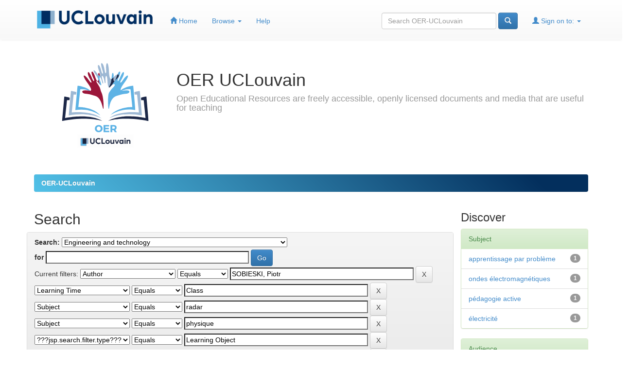

--- FILE ---
content_type: text/html;charset=UTF-8
request_url: https://oer.uclouvain.be/jspui/handle/20.500.12279/59/simple-search?query=&sort_by=score&order=desc&rpp=10&filter_field_1=author&filter_type_1=equals&filter_value_1=SOBIESKI%2C+Piotr&filter_field_2=typicalLearningTime&filter_type_2=equals&filter_value_2=Class&filter_field_3=subject&filter_type_3=equals&filter_value_3=radar&filter_field_4=subject&filter_type_4=equals&filter_value_4=physique&filter_field_5=type&filter_type_5=equals&filter_value_5=Learning+Object&filter_field_6=dateIssued&filter_type_6=equals&filter_value_6=2004&etal=0&filtername=subject&filterquery=APP&filtertype=equals
body_size: 6712
content:


















<!DOCTYPE html>
<html>
    <head>
        <title>OER-UCLouvain: Search</title>
        <meta http-equiv="Content-Type" content="text/html; charset=UTF-8" />
        <meta name="Generator" content="DSpace 6.3" />
        <meta name="viewport" content="width=device-width, initial-scale=1.0">
        <link rel="shortcut icon" href="/jspui/favicon.ico" type="image/x-icon"/>
        <link rel="stylesheet" href="/jspui/static/css/jquery-ui-1.10.3.custom/redmond/jquery-ui-1.10.3.custom.css" type="text/css" />
        <link rel="stylesheet" href="/jspui/static/css/bootstrap/bootstrap.min.css" type="text/css" />
        <link rel="stylesheet" href="/jspui/static/css/bootstrap/bootstrap-theme.min.css" type="text/css" />
        <link rel="stylesheet" href="/jspui/static/css/bootstrap/dspace-theme.css" type="text/css" />
		<link rel="stylesheet" href="/jspui/static/css/font-awesome-4.7.0/css/font-awesome.min.css" type="text/css" />

        <link rel="search" type="application/opensearchdescription+xml" href="/jspui/open-search/description.xml" title="DSpace"/>

        
        <script type='text/javascript' src="/jspui/static/js/jquery/jquery-1.10.2.min.js"></script>
        <script type='text/javascript' src='/jspui/static/js/jquery/jquery-ui-1.10.3.custom.min.js'></script>
        <script type='text/javascript' src='/jspui/static/js/bootstrap/bootstrap.min.js'></script>
        <script type='text/javascript' src='/jspui/static/js/holder.js'></script>
        <script type="text/javascript" src="/jspui/utils.js"></script>
        <script type="text/javascript" src="/jspui/static/js/choice-support.js"> </script>
        


    
    


    
        <script type="text/javascript">
	var jQ = jQuery.noConflict();
	jQ(document).ready(function() {
		jQ( "#spellCheckQuery").on("click",function(){
			jQ("#query").val(jQ(this).attr('data-spell'));
			jQ("#main-query-submit").click();
		});
		jQ( "#filterquery" )
			.autocomplete({
				source: function( request, response ) {
					jQ.ajax({
						url: "/jspui/json/discovery/autocomplete?query=&filter_field_1=author&filter_type_1=equals&filter_value_1=SOBIESKI%2C+Piotr&filter_field_2=typicalLearningTime&filter_type_2=equals&filter_value_2=Class&filter_field_3=subject&filter_type_3=equals&filter_value_3=radar&filter_field_4=subject&filter_type_4=equals&filter_value_4=physique&filter_field_5=type&filter_type_5=equals&filter_value_5=Learning+Object&filter_field_6=dateIssued&filter_type_6=equals&filter_value_6=2004&filter_field_7=subject&filter_type_7=equals&filter_value_7=APP",
						dataType: "json",
						cache: false,
						data: {
							auto_idx: jQ("#filtername").val(),
							auto_query: request.term,
							auto_sort: 'count',
							auto_type: jQ("#filtertype").val(),
							location: '20.500.12279/59'	
						},
						success: function( data ) {
							response( jQ.map( data.autocomplete, function( item ) {
								var tmp_val = item.authorityKey;
								if (tmp_val == null || tmp_val == '')
								{
									tmp_val = item.displayedValue;
								}
								return {
									label: item.displayedValue + " (" + item.count + ")",
									value: tmp_val
								};
							}))			
						}
					})
				}
			});
	});
	function validateFilters() {
		return document.getElementById("filterquery").value.length > 0;
	}
</script>
    
    

<!-- HTML5 shim and Respond.js IE8 support of HTML5 elements and media queries -->
<!--[if lt IE 9]>
  <script src="/jspui/static/js/html5shiv.js"></script>
  <script src="/jspui/static/js/respond.min.js"></script>
<![endif]-->

	
<!-- Piwik -->
<script type="text/javascript">
  var _paq = _paq || [];
  // tracker methods like "setCustomDimension" should be called before "trackPageView"
  _paq.push(['trackPageView']);
  _paq.push(['enableLinkTracking']);
  (function() {
    var u="//stats.uclouvain.be/";
    _paq.push(['setTrackerUrl', u+'piwik.php']);
    _paq.push(['setSiteId', '43']);
    var d=document, g=d.createElement('script'), s=d.getElementsByTagName('script')[0];
    g.type='text/javascript'; g.async=true; g.defer=true; g.src=u+'piwik.js'; s.parentNode.insertBefore(g,s);
  })();
</script>
<!-- End Piwik Code -->
    </head>

    
    
    <body class="undernavigation">
<!-- ERD header default : start -->
<a class="sr-only" href="#content">Skip navigation</a>
<!-- ERD <header class="navbar navbar-inverse navbar-fixed-top" >   -->
<header class="navbar navbar-fixed-top" >
    
            <div class="container">
                

























       <div class="navbar-header">
   <!--Erin          <button type="button" class="navbar-toggle" data-toggle="collapse" data-target=".navbar-collapse">
           <span class="icon-bar"></span>
           <span class="icon-bar"></span>
           <span class="icon-bar"></span>
         </button>
-->
   		<button data-target=".navbar-collapse" data-toggle="collapse" class="navbar-toggle collapsed" type="button" style="background-image: linear-gradient(45deg, #032f5d 10px, #032f5d 90%)">
           <span class="icon-bar" style="background-color: white"></span>
           <span class="icon-bar" style="background-color: white"></span>
           <span class="icon-bar" style="background-color: white"></span>
		</button>	
       
<!--       <a class="navbar-brand" href="/jspui/"><img height="25" src="/jspui/image/dspace-logo-only.png" alt="DSpace logo" /></a>
   -->
			<a class="navbar-brand" href="http://www.uclouvain.be/" target="_blank"><img id="logoucl"  height="25" src="/jspui/image/oerucl/ucl_logo.png" alt="UCL" /></a>
       </div>
       <nav id="navpostlogo"  class="collapse navbar-collapse bs-navbar-collapse" role="navigation">
         <ul class="nav navbar-nav">
           <li class=""><a href="/jspui/"><span class="glyphicon glyphicon-home"></span> Home</a></li>
                
           <li class="dropdown">
             <a href="#" class="dropdown-toggle" data-toggle="dropdown">Browse <b class="caret"></b></a>
             <ul class="dropdown-menu">
               <li><a href="/jspui/community-list">Communities<br/>&amp;&nbsp;Collections</a></li>
				<li class="divider"></li>
        <li class="dropdown-header">Browse Items by:</li>
				
				
				
				      			<li><a href="/jspui/browse?type=dateissued">Issue Date</a></li>
					
				      			<li><a href="/jspui/browse?type=author">Author</a></li>
					
				      			<li><a href="/jspui/browse?type=title">Title</a></li>
					
				      			<li><a href="/jspui/browse?type=subject">Subject</a></li>
					
				    
				

            </ul>
          </li>
          <li class=""><script type="text/javascript">
<!-- Javascript starts here
document.write('<a href="#" onClick="var popupwin = window.open(\'/jspui/help/index.html\',\'dspacepopup\',\'height=600,width=550,resizable,scrollbars\');popupwin.focus();return false;">Help<\/a>');
// -->
</script><noscript><a href="/jspui/help/index.html" target="dspacepopup">Help</a></noscript></li>
       </ul>

 
 
       <div class="nav navbar-nav navbar-right">
		<ul class="nav navbar-nav navbar-right">
         <li class="dropdown">
         
             <a href="#" class="dropdown-toggle" data-toggle="dropdown"><span class="glyphicon glyphicon-user"></span> Sign on to: <b class="caret"></b></a>
	             
             <ul class="dropdown-menu">
               <li><a href="/jspui/mydspace">My OER-UCLouvain</a></li>
               <li><a href="/jspui/subscribe">Receive email<br/>updates</a></li>
               <li><a href="/jspui/profile">Edit Profile</a></li>

		
             </ul>
           </li>
          </ul>
          
	
	<form method="get" action="/jspui/simple-search" class="navbar-form navbar-right">
	    <div class="form-group">
          <input type="text" class="form-control" placeholder="Search&nbsp;OER-UCLouvain" name="query" id="tequery" size="25"/>
        </div>
        <button type="submit" class="btn btn-primary"><span class="glyphicon glyphicon-search"></span></button>

	</form></div>
    </nav>

            </div>

</header>

<main id="content" role="main">
<div class="container banner">
	<div class="row">
		<div class="col-md-3 pull-left">
			<img class="img-responsive" src="/jspui/image/oerucl/logo_oer_v2.svg" alt="OER logo" data-toggle="tooltip" data-placement="bottom" title="UCLouvain OER Logo (CC BY 3.0)" />
        </div>
		<div class="col-md-9 brand">
			<h1>OER&nbsp;UCLouvain</h1>
			<h4>Open Educational Resources are freely accessible, openly licensed documents and media that are useful for teaching</h4>
        </div>
	</div>
</div>
<br/>
                

<div class="container">
    



  

<!-- ERD orign : <ol class="breadcrumb btn-success"> -->
<ol class="breadcrumb btn-success" style="background-image: linear-gradient(45deg, #50bfe6 10px, #032f5d 90%)">

  <li><a href="/jspui/">OER-UCLouvain</a></li>

</ol>
<!-- ERD Location bar : end -->
</div>                



        
<div class="container">

    <div class="row">
    <div class="col-md-9">
	







































    

<h2>Search</h2>

<div class="discovery-search-form panel panel-default row">
    
	<div class="discovery-query panel-heading">
    <form action="simple-search" method="get">
        <label for="tlocation">
         	Search:
        </label>
        <select name="location" id="tlocation">

            <option value="/">All of OER-UCLouvain</option>

            <option value="20.500.12279/59" selected="selected">
                Engineering and technology
            </option>

            <option value="20.500.12279/63" >
                Chemical engineering
            </option>

            <option value="20.500.12279/60" >
                Civil engineering
            </option>

            <option value="20.500.12279/61" >
                Electrical engineering, electronic engineering, information engineering
            </option>

            <option value="20.500.12279/67" >
                Environmental biotechnology
            </option>

            <option value="20.500.12279/66" >
                Environmental engineering
            </option>

            <option value="20.500.12279/68" >
                Industrial biotechnology
            </option>

            <option value="20.500.12279/64" >
                Materials engineering
            </option>

            <option value="20.500.12279/62" >
                Mechanical engineering
            </option>

            <option value="20.500.12279/65" >
                Medical engineering
            </option>

            <option value="20.500.12279/69" >
                Nano-technology
            </option>

            <option value="20.500.12279/70" >
                Other engineering and technologies
            </option>

        </select><br/>
        <label for="query">for</label>
        <input type="text" size="50" id="query" name="query" value=""/>
        <input type="submit" id="main-query-submit" class="btn btn-primary" value="Go" />
                  
        <input type="hidden" value="10" name="rpp" />
        <input type="hidden" value="score" name="sort_by" />
        <input type="hidden" value="desc" name="order" />
                                
		<div class="discovery-search-appliedFilters">
		<span>Current filters:</span>
		
			    <select id="filter_field_1" name="filter_field_1">
				<option value="title">Title</option><option value="author" selected="selected">Author</option><option value="subject">Subject</option><option value="dateIssued">Date Issued</option><option value="audience">Audience</option><option value="type">???jsp.search.filter.type???</option><option value="typicalAgeRange">Education Level   </option><option value="typicalLearningTime">Learning Time</option><option value="has_content_in_original_bundle">Has File(s)</option><option value="original_bundle_filenames">File Name</option><option value="original_bundle_descriptions">File Description</option>
				</select>
				<select id="filter_type_1" name="filter_type_1">
				<option value="equals" selected="selected">Equals</option><option value="contains">Contains</option><option value="authority">ID</option><option value="notequals">Not Equals</option><option value="notcontains">Not Contains</option><option value="notauthority">Not ID</option>
				</select>
				<input type="text" id="filter_value_1" name="filter_value_1" value="SOBIESKI,&#x20;Piotr" size="45"/>
				<input class="btn btn-default" type="submit" id="submit_filter_remove_1" name="submit_filter_remove_1" value="X" />
				<br/>
				
			    <select id="filter_field_2" name="filter_field_2">
				<option value="title">Title</option><option value="author">Author</option><option value="subject">Subject</option><option value="dateIssued">Date Issued</option><option value="audience">Audience</option><option value="type">???jsp.search.filter.type???</option><option value="typicalAgeRange">Education Level   </option><option value="typicalLearningTime" selected="selected">Learning Time</option><option value="has_content_in_original_bundle">Has File(s)</option><option value="original_bundle_filenames">File Name</option><option value="original_bundle_descriptions">File Description</option>
				</select>
				<select id="filter_type_2" name="filter_type_2">
				<option value="equals" selected="selected">Equals</option><option value="contains">Contains</option><option value="authority">ID</option><option value="notequals">Not Equals</option><option value="notcontains">Not Contains</option><option value="notauthority">Not ID</option>
				</select>
				<input type="text" id="filter_value_2" name="filter_value_2" value="Class" size="45"/>
				<input class="btn btn-default" type="submit" id="submit_filter_remove_2" name="submit_filter_remove_2" value="X" />
				<br/>
				
			    <select id="filter_field_3" name="filter_field_3">
				<option value="title">Title</option><option value="author">Author</option><option value="subject" selected="selected">Subject</option><option value="dateIssued">Date Issued</option><option value="audience">Audience</option><option value="type">???jsp.search.filter.type???</option><option value="typicalAgeRange">Education Level   </option><option value="typicalLearningTime">Learning Time</option><option value="has_content_in_original_bundle">Has File(s)</option><option value="original_bundle_filenames">File Name</option><option value="original_bundle_descriptions">File Description</option>
				</select>
				<select id="filter_type_3" name="filter_type_3">
				<option value="equals" selected="selected">Equals</option><option value="contains">Contains</option><option value="authority">ID</option><option value="notequals">Not Equals</option><option value="notcontains">Not Contains</option><option value="notauthority">Not ID</option>
				</select>
				<input type="text" id="filter_value_3" name="filter_value_3" value="radar" size="45"/>
				<input class="btn btn-default" type="submit" id="submit_filter_remove_3" name="submit_filter_remove_3" value="X" />
				<br/>
				
			    <select id="filter_field_4" name="filter_field_4">
				<option value="title">Title</option><option value="author">Author</option><option value="subject" selected="selected">Subject</option><option value="dateIssued">Date Issued</option><option value="audience">Audience</option><option value="type">???jsp.search.filter.type???</option><option value="typicalAgeRange">Education Level   </option><option value="typicalLearningTime">Learning Time</option><option value="has_content_in_original_bundle">Has File(s)</option><option value="original_bundle_filenames">File Name</option><option value="original_bundle_descriptions">File Description</option>
				</select>
				<select id="filter_type_4" name="filter_type_4">
				<option value="equals" selected="selected">Equals</option><option value="contains">Contains</option><option value="authority">ID</option><option value="notequals">Not Equals</option><option value="notcontains">Not Contains</option><option value="notauthority">Not ID</option>
				</select>
				<input type="text" id="filter_value_4" name="filter_value_4" value="physique" size="45"/>
				<input class="btn btn-default" type="submit" id="submit_filter_remove_4" name="submit_filter_remove_4" value="X" />
				<br/>
				
			    <select id="filter_field_5" name="filter_field_5">
				<option value="title">Title</option><option value="author">Author</option><option value="subject">Subject</option><option value="dateIssued">Date Issued</option><option value="audience">Audience</option><option value="type" selected="selected">???jsp.search.filter.type???</option><option value="typicalAgeRange">Education Level   </option><option value="typicalLearningTime">Learning Time</option><option value="has_content_in_original_bundle">Has File(s)</option><option value="original_bundle_filenames">File Name</option><option value="original_bundle_descriptions">File Description</option>
				</select>
				<select id="filter_type_5" name="filter_type_5">
				<option value="equals" selected="selected">Equals</option><option value="contains">Contains</option><option value="authority">ID</option><option value="notequals">Not Equals</option><option value="notcontains">Not Contains</option><option value="notauthority">Not ID</option>
				</select>
				<input type="text" id="filter_value_5" name="filter_value_5" value="Learning&#x20;Object" size="45"/>
				<input class="btn btn-default" type="submit" id="submit_filter_remove_5" name="submit_filter_remove_5" value="X" />
				<br/>
				
			    <select id="filter_field_6" name="filter_field_6">
				<option value="title">Title</option><option value="author">Author</option><option value="subject">Subject</option><option value="dateIssued" selected="selected">Date Issued</option><option value="audience">Audience</option><option value="type">???jsp.search.filter.type???</option><option value="typicalAgeRange">Education Level   </option><option value="typicalLearningTime">Learning Time</option><option value="has_content_in_original_bundle">Has File(s)</option><option value="original_bundle_filenames">File Name</option><option value="original_bundle_descriptions">File Description</option>
				</select>
				<select id="filter_type_6" name="filter_type_6">
				<option value="equals" selected="selected">Equals</option><option value="contains">Contains</option><option value="authority">ID</option><option value="notequals">Not Equals</option><option value="notcontains">Not Contains</option><option value="notauthority">Not ID</option>
				</select>
				<input type="text" id="filter_value_6" name="filter_value_6" value="2004" size="45"/>
				<input class="btn btn-default" type="submit" id="submit_filter_remove_6" name="submit_filter_remove_6" value="X" />
				<br/>
				
			    <select id="filter_field_7" name="filter_field_7">
				<option value="title">Title</option><option value="author">Author</option><option value="subject" selected="selected">Subject</option><option value="dateIssued">Date Issued</option><option value="audience">Audience</option><option value="type">???jsp.search.filter.type???</option><option value="typicalAgeRange">Education Level   </option><option value="typicalLearningTime">Learning Time</option><option value="has_content_in_original_bundle">Has File(s)</option><option value="original_bundle_filenames">File Name</option><option value="original_bundle_descriptions">File Description</option>
				</select>
				<select id="filter_type_7" name="filter_type_7">
				<option value="equals" selected="selected">Equals</option><option value="contains">Contains</option><option value="authority">ID</option><option value="notequals">Not Equals</option><option value="notcontains">Not Contains</option><option value="notauthority">Not ID</option>
				</select>
				<input type="text" id="filter_value_7" name="filter_value_7" value="APP" size="45"/>
				<input class="btn btn-default" type="submit" id="submit_filter_remove_7" name="submit_filter_remove_7" value="X" />
				<br/>
				
		</div>

<a class="btn btn-default" href="/jspui/simple-search">Start a new search</a>	
		</form>
		</div>

		<div class="discovery-search-filters panel-body">
		<h5>Add filters:</h5>
		<p class="discovery-search-filters-hint">Use filters to refine the search results.</p>
		<form action="simple-search" method="get">
		<input type="hidden" value="20.500.12279&#x2F;59" name="location" />
		<input type="hidden" value="" name="query" />
		
				    <input type="hidden" id="filter_field_1" name="filter_field_1" value="author" />
					<input type="hidden" id="filter_type_1" name="filter_type_1" value="equals" />
					<input type="hidden" id="filter_value_1" name="filter_value_1" value="SOBIESKI,&#x20;Piotr" />
					
				    <input type="hidden" id="filter_field_2" name="filter_field_2" value="typicalLearningTime" />
					<input type="hidden" id="filter_type_2" name="filter_type_2" value="equals" />
					<input type="hidden" id="filter_value_2" name="filter_value_2" value="Class" />
					
				    <input type="hidden" id="filter_field_3" name="filter_field_3" value="subject" />
					<input type="hidden" id="filter_type_3" name="filter_type_3" value="equals" />
					<input type="hidden" id="filter_value_3" name="filter_value_3" value="radar" />
					
				    <input type="hidden" id="filter_field_4" name="filter_field_4" value="subject" />
					<input type="hidden" id="filter_type_4" name="filter_type_4" value="equals" />
					<input type="hidden" id="filter_value_4" name="filter_value_4" value="physique" />
					
				    <input type="hidden" id="filter_field_5" name="filter_field_5" value="type" />
					<input type="hidden" id="filter_type_5" name="filter_type_5" value="equals" />
					<input type="hidden" id="filter_value_5" name="filter_value_5" value="Learning&#x20;Object" />
					
				    <input type="hidden" id="filter_field_6" name="filter_field_6" value="dateIssued" />
					<input type="hidden" id="filter_type_6" name="filter_type_6" value="equals" />
					<input type="hidden" id="filter_value_6" name="filter_value_6" value="2004" />
					
				    <input type="hidden" id="filter_field_7" name="filter_field_7" value="subject" />
					<input type="hidden" id="filter_type_7" name="filter_type_7" value="equals" />
					<input type="hidden" id="filter_value_7" name="filter_value_7" value="APP" />
					
		<select id="filtername" name="filtername">
		<option value="title">Title</option><option value="author">Author</option><option value="subject">Subject</option><option value="dateIssued">Date Issued</option><option value="audience">Audience</option><option value="type">???jsp.search.filter.type???</option><option value="typicalAgeRange">Education Level   </option><option value="typicalLearningTime">Learning Time</option><option value="has_content_in_original_bundle">Has File(s)</option><option value="original_bundle_filenames">File Name</option><option value="original_bundle_descriptions">File Description</option>
		</select>
		<select id="filtertype" name="filtertype">
		<option value="equals">Equals</option><option value="contains">Contains</option><option value="authority">ID</option><option value="notequals">Not Equals</option><option value="notcontains">Not Contains</option><option value="notauthority">Not ID</option>
		</select>
		<input type="text" id="filterquery" name="filterquery" size="45" required="required" />
		<input type="hidden" value="10" name="rpp" />
		<input type="hidden" value="score" name="sort_by" />
		<input type="hidden" value="desc" name="order" />
		<input class="btn btn-default" type="submit" value="Add" onclick="return validateFilters()" />
		</form>
		</div>        

        
   <div class="discovery-pagination-controls panel-footer">
   <form action="simple-search" method="get">
   <input type="hidden" value="20.500.12279&#x2F;59" name="location" />
   <input type="hidden" value="" name="query" />
	
				    <input type="hidden" id="filter_field_1" name="filter_field_1" value="author" />
					<input type="hidden" id="filter_type_1" name="filter_type_1" value="equals" />
					<input type="hidden" id="filter_value_1" name="filter_value_1" value="SOBIESKI,&#x20;Piotr" />
					
				    <input type="hidden" id="filter_field_2" name="filter_field_2" value="typicalLearningTime" />
					<input type="hidden" id="filter_type_2" name="filter_type_2" value="equals" />
					<input type="hidden" id="filter_value_2" name="filter_value_2" value="Class" />
					
				    <input type="hidden" id="filter_field_3" name="filter_field_3" value="subject" />
					<input type="hidden" id="filter_type_3" name="filter_type_3" value="equals" />
					<input type="hidden" id="filter_value_3" name="filter_value_3" value="radar" />
					
				    <input type="hidden" id="filter_field_4" name="filter_field_4" value="subject" />
					<input type="hidden" id="filter_type_4" name="filter_type_4" value="equals" />
					<input type="hidden" id="filter_value_4" name="filter_value_4" value="physique" />
					
				    <input type="hidden" id="filter_field_5" name="filter_field_5" value="type" />
					<input type="hidden" id="filter_type_5" name="filter_type_5" value="equals" />
					<input type="hidden" id="filter_value_5" name="filter_value_5" value="Learning&#x20;Object" />
					
				    <input type="hidden" id="filter_field_6" name="filter_field_6" value="dateIssued" />
					<input type="hidden" id="filter_type_6" name="filter_type_6" value="equals" />
					<input type="hidden" id="filter_value_6" name="filter_value_6" value="2004" />
					
				    <input type="hidden" id="filter_field_7" name="filter_field_7" value="subject" />
					<input type="hidden" id="filter_type_7" name="filter_type_7" value="equals" />
					<input type="hidden" id="filter_value_7" name="filter_value_7" value="APP" />
						
           <label for="rpp">Results/Page</label>
           <select name="rpp" id="rpp">

                   <option value="5" >5</option>

                   <option value="10" selected="selected">10</option>

                   <option value="15" >15</option>

                   <option value="20" >20</option>

                   <option value="25" >25</option>

                   <option value="30" >30</option>

                   <option value="35" >35</option>

                   <option value="40" >40</option>

                   <option value="45" >45</option>

                   <option value="50" >50</option>

                   <option value="55" >55</option>

                   <option value="60" >60</option>

                   <option value="65" >65</option>

                   <option value="70" >70</option>

                   <option value="75" >75</option>

                   <option value="80" >80</option>

                   <option value="85" >85</option>

                   <option value="90" >90</option>

                   <option value="95" >95</option>

                   <option value="100" >100</option>

           </select>
           &nbsp;|&nbsp;

               <label for="sort_by">Sort items by</label>
               <select name="sort_by" id="sort_by">
                   <option value="score">Relevance</option>
 <option value="dc.title_sort" >Title</option> <option value="dc.date.issued_dt" >Issue Date</option>
               </select>

           <label for="order">In order</label>
           <select name="order" id="order">
               <option value="ASC" >Ascending</option>
               <option value="DESC" selected="selected">Descending</option>
           </select>
           <label for="etal">Authors/record</label>
           <select name="etal" id="etal">

               <option value="0" selected="selected">All</option>
<option value="1" >1</option>
                       <option value="5" >5</option>

                       <option value="10" >10</option>

                       <option value="15" >15</option>

                       <option value="20" >20</option>

                       <option value="25" >25</option>

                       <option value="30" >30</option>

                       <option value="35" >35</option>

                       <option value="40" >40</option>

                       <option value="45" >45</option>

                       <option value="50" >50</option>

           </select>
           <input class="btn btn-default" type="submit" name="submit_search" value="Update" />


</form>
   </div>
</div>   

<hr/>
<div class="discovery-result-pagination row">

    
	<div class="alert alert-info">Results 1-1 of 1 (Search time: 0.001 seconds).</div>
    <ul class="pagination pull-right">
	<li class="disabled"><span>previous</span></li>
	
	<li class="active"><span>1</span></li>

	<li class="disabled"><span>next</span></li>
	</ul>
<!-- give a content to the div -->
</div>
<div class="discovery-result-results row">





    <div class="panel panel-info">
    <div class="panel-heading">Item hits:</div>
    <table align="center" class="table" summary="This table browses all dspace content">
<colgroup><col width="130" /><col width="60%" /><col width="40%" /></colgroup>
<tr>
<th id="t1" class="oddRowEvenCol">Issue Date</th><th id="t2" class="oddRowOddCol">Title</th><th id="t3" class="oddRowEvenCol">Author(s)</th></tr><tr><td headers="t1" ><em>2004-09</em></td><td headers="t2" ><a href="/jspui/handle/20.500.12279/406">Apprentissage&#x20;par&#x20;problème&#x20;en&#x20;physique&#x20;pour&#x20;des&#x20;groupes&#x20;d&#39;étudiants&#x20;en&#x20;apprentissage&#x20;actif:&#x20;&#x20;ondes&#x20;électromagnétiques&#x20;radar</a></td><td headers="t3" ><em><a href="/jspui/browse?type=author&amp;value=SOBIESKI%2C+Piotr">SOBIESKI,&#x20;Piotr</a></em></td></tr>
</table>

    </div>

</div>
















            

	</div>
	<div class="col-md-3">
                    


<h3 class="facets">Discover</h3>
<div id="facets" class="facetsBox">

<div id="facet_subject" class="panel panel-success">
	    <div class="panel-heading">Subject</div>
	    <ul class="list-group"><li class="list-group-item"><span class="badge">1</span> <a href="/jspui/handle/20.500.12279/59/simple-search?query=&amp;sort_by=score&amp;order=desc&amp;rpp=10&amp;filter_field_1=author&amp;filter_type_1=equals&amp;filter_value_1=SOBIESKI%2C+Piotr&amp;filter_field_2=typicalLearningTime&amp;filter_type_2=equals&amp;filter_value_2=Class&amp;filter_field_3=subject&amp;filter_type_3=equals&amp;filter_value_3=radar&amp;filter_field_4=subject&amp;filter_type_4=equals&amp;filter_value_4=physique&amp;filter_field_5=type&amp;filter_type_5=equals&amp;filter_value_5=Learning+Object&amp;filter_field_6=dateIssued&amp;filter_type_6=equals&amp;filter_value_6=2004&amp;filter_field_7=subject&amp;filter_type_7=equals&amp;filter_value_7=APP&amp;etal=0&amp;filtername=subject&amp;filterquery=apprentissage+par+probl%C3%A8me&amp;filtertype=equals"
                title="Filter by apprentissage par problème">
                apprentissage par problème</a></li><li class="list-group-item"><span class="badge">1</span> <a href="/jspui/handle/20.500.12279/59/simple-search?query=&amp;sort_by=score&amp;order=desc&amp;rpp=10&amp;filter_field_1=author&amp;filter_type_1=equals&amp;filter_value_1=SOBIESKI%2C+Piotr&amp;filter_field_2=typicalLearningTime&amp;filter_type_2=equals&amp;filter_value_2=Class&amp;filter_field_3=subject&amp;filter_type_3=equals&amp;filter_value_3=radar&amp;filter_field_4=subject&amp;filter_type_4=equals&amp;filter_value_4=physique&amp;filter_field_5=type&amp;filter_type_5=equals&amp;filter_value_5=Learning+Object&amp;filter_field_6=dateIssued&amp;filter_type_6=equals&amp;filter_value_6=2004&amp;filter_field_7=subject&amp;filter_type_7=equals&amp;filter_value_7=APP&amp;etal=0&amp;filtername=subject&amp;filterquery=ondes+%C3%A9lectromagn%C3%A9tiques&amp;filtertype=equals"
                title="Filter by ondes électromagnétiques">
                ondes électromagnétiques</a></li><li class="list-group-item"><span class="badge">1</span> <a href="/jspui/handle/20.500.12279/59/simple-search?query=&amp;sort_by=score&amp;order=desc&amp;rpp=10&amp;filter_field_1=author&amp;filter_type_1=equals&amp;filter_value_1=SOBIESKI%2C+Piotr&amp;filter_field_2=typicalLearningTime&amp;filter_type_2=equals&amp;filter_value_2=Class&amp;filter_field_3=subject&amp;filter_type_3=equals&amp;filter_value_3=radar&amp;filter_field_4=subject&amp;filter_type_4=equals&amp;filter_value_4=physique&amp;filter_field_5=type&amp;filter_type_5=equals&amp;filter_value_5=Learning+Object&amp;filter_field_6=dateIssued&amp;filter_type_6=equals&amp;filter_value_6=2004&amp;filter_field_7=subject&amp;filter_type_7=equals&amp;filter_value_7=APP&amp;etal=0&amp;filtername=subject&amp;filterquery=p%C3%A9dagogie+active&amp;filtertype=equals"
                title="Filter by pédagogie active">
                pédagogie active</a></li><li class="list-group-item"><span class="badge">1</span> <a href="/jspui/handle/20.500.12279/59/simple-search?query=&amp;sort_by=score&amp;order=desc&amp;rpp=10&amp;filter_field_1=author&amp;filter_type_1=equals&amp;filter_value_1=SOBIESKI%2C+Piotr&amp;filter_field_2=typicalLearningTime&amp;filter_type_2=equals&amp;filter_value_2=Class&amp;filter_field_3=subject&amp;filter_type_3=equals&amp;filter_value_3=radar&amp;filter_field_4=subject&amp;filter_type_4=equals&amp;filter_value_4=physique&amp;filter_field_5=type&amp;filter_type_5=equals&amp;filter_value_5=Learning+Object&amp;filter_field_6=dateIssued&amp;filter_type_6=equals&amp;filter_value_6=2004&amp;filter_field_7=subject&amp;filter_type_7=equals&amp;filter_value_7=APP&amp;etal=0&amp;filtername=subject&amp;filterquery=%C3%A9lectricit%C3%A9&amp;filtertype=equals"
                title="Filter by électricité">
                électricité</a></li></ul></div><div id="facet_audience" class="panel panel-success">
	    <div class="panel-heading">Audience</div>
	    <ul class="list-group"><li class="list-group-item"><span class="badge">1</span> <a href="/jspui/handle/20.500.12279/59/simple-search?query=&amp;sort_by=score&amp;order=desc&amp;rpp=10&amp;filter_field_1=author&amp;filter_type_1=equals&amp;filter_value_1=SOBIESKI%2C+Piotr&amp;filter_field_2=typicalLearningTime&amp;filter_type_2=equals&amp;filter_value_2=Class&amp;filter_field_3=subject&amp;filter_type_3=equals&amp;filter_value_3=radar&amp;filter_field_4=subject&amp;filter_type_4=equals&amp;filter_value_4=physique&amp;filter_field_5=type&amp;filter_type_5=equals&amp;filter_value_5=Learning+Object&amp;filter_field_6=dateIssued&amp;filter_type_6=equals&amp;filter_value_6=2004&amp;filter_field_7=subject&amp;filter_type_7=equals&amp;filter_value_7=APP&amp;etal=0&amp;filtername=audience&amp;filterquery=TeacherAndLearner&amp;filtertype=equals"
                title="Filter by TeacherAndLearner">
                TeacherAndLearner</a></li></ul></div><div id="facet_type" class="panel panel-success">
	    <div class="panel-heading">Material Type</div>
	    <ul class="list-group"><li class="list-group-item"><span class="badge">1</span> <a href="/jspui/handle/20.500.12279/59/simple-search?query=&amp;sort_by=score&amp;order=desc&amp;rpp=10&amp;filter_field_1=author&amp;filter_type_1=equals&amp;filter_value_1=SOBIESKI%2C+Piotr&amp;filter_field_2=typicalLearningTime&amp;filter_type_2=equals&amp;filter_value_2=Class&amp;filter_field_3=subject&amp;filter_type_3=equals&amp;filter_value_3=radar&amp;filter_field_4=subject&amp;filter_type_4=equals&amp;filter_value_4=physique&amp;filter_field_5=type&amp;filter_type_5=equals&amp;filter_value_5=Learning+Object&amp;filter_field_6=dateIssued&amp;filter_type_6=equals&amp;filter_value_6=2004&amp;filter_field_7=subject&amp;filter_type_7=equals&amp;filter_value_7=APP&amp;etal=0&amp;filtername=type&amp;filterquery=CaseStudy&amp;filtertype=equals"
                title="Filter by CaseStudy">
                CaseStudy</a></li><li class="list-group-item"><span class="badge">1</span> <a href="/jspui/handle/20.500.12279/59/simple-search?query=&amp;sort_by=score&amp;order=desc&amp;rpp=10&amp;filter_field_1=author&amp;filter_type_1=equals&amp;filter_value_1=SOBIESKI%2C+Piotr&amp;filter_field_2=typicalLearningTime&amp;filter_type_2=equals&amp;filter_value_2=Class&amp;filter_field_3=subject&amp;filter_type_3=equals&amp;filter_value_3=radar&amp;filter_field_4=subject&amp;filter_type_4=equals&amp;filter_value_4=physique&amp;filter_field_5=type&amp;filter_type_5=equals&amp;filter_value_5=Learning+Object&amp;filter_field_6=dateIssued&amp;filter_type_6=equals&amp;filter_value_6=2004&amp;filter_field_7=subject&amp;filter_type_7=equals&amp;filter_value_7=APP&amp;etal=0&amp;filtername=type&amp;filterquery=Homework&amp;filtertype=equals"
                title="Filter by Homework">
                Homework</a></li></ul></div><div id="facet_typicalAgeRange" class="panel panel-success">
	    <div class="panel-heading">Educational Level</div>
	    <ul class="list-group"><li class="list-group-item"><span class="badge">1</span> <a href="/jspui/handle/20.500.12279/59/simple-search?query=&amp;sort_by=score&amp;order=desc&amp;rpp=10&amp;filter_field_1=author&amp;filter_type_1=equals&amp;filter_value_1=SOBIESKI%2C+Piotr&amp;filter_field_2=typicalLearningTime&amp;filter_type_2=equals&amp;filter_value_2=Class&amp;filter_field_3=subject&amp;filter_type_3=equals&amp;filter_value_3=radar&amp;filter_field_4=subject&amp;filter_type_4=equals&amp;filter_value_4=physique&amp;filter_field_5=type&amp;filter_type_5=equals&amp;filter_value_5=Learning+Object&amp;filter_field_6=dateIssued&amp;filter_type_6=equals&amp;filter_value_6=2004&amp;filter_field_7=subject&amp;filter_type_7=equals&amp;filter_value_7=APP&amp;etal=0&amp;filtername=typicalAgeRange&amp;filterquery=Bachelor&amp;filtertype=equals"
                title="Filter by Bachelor">
                Bachelor</a></li></ul></div><div id="facet_has_content_in_original_bundle" class="panel panel-success">
	    <div class="panel-heading">Has File(s)</div>
	    <ul class="list-group"><li class="list-group-item"><span class="badge">1</span> <a href="/jspui/handle/20.500.12279/59/simple-search?query=&amp;sort_by=score&amp;order=desc&amp;rpp=10&amp;filter_field_1=author&amp;filter_type_1=equals&amp;filter_value_1=SOBIESKI%2C+Piotr&amp;filter_field_2=typicalLearningTime&amp;filter_type_2=equals&amp;filter_value_2=Class&amp;filter_field_3=subject&amp;filter_type_3=equals&amp;filter_value_3=radar&amp;filter_field_4=subject&amp;filter_type_4=equals&amp;filter_value_4=physique&amp;filter_field_5=type&amp;filter_type_5=equals&amp;filter_value_5=Learning+Object&amp;filter_field_6=dateIssued&amp;filter_type_6=equals&amp;filter_value_6=2004&amp;filter_field_7=subject&amp;filter_type_7=equals&amp;filter_value_7=APP&amp;etal=0&amp;filtername=has_content_in_original_bundle&amp;filterquery=true&amp;filtertype=equals"
                title="Filter by true">
                true</a></li><li class="list-group-item"><span style="visibility: hidden;">.</span>
	        
            
            <a href="/jspui/handle/20.500.12279/59/simple-search?query=&amp;sort_by=score&amp;order=desc&amp;rpp=10&amp;filter_field_1=author&amp;filter_type_1=equals&amp;filter_value_1=SOBIESKI%2C+Piotr&amp;filter_field_2=typicalLearningTime&amp;filter_type_2=equals&amp;filter_value_2=Class&amp;filter_field_3=subject&amp;filter_type_3=equals&amp;filter_value_3=radar&amp;filter_field_4=subject&amp;filter_type_4=equals&amp;filter_value_4=physique&amp;filter_field_5=type&amp;filter_type_5=equals&amp;filter_value_5=Learning+Object&amp;filter_field_6=dateIssued&amp;filter_type_6=equals&amp;filter_value_6=2004&amp;filter_field_7=subject&amp;filter_type_7=equals&amp;filter_value_7=APP&amp;etal=0&amp;has_content_in_original_bundle_page=1"><span class="pull-right">next ></span></a>
            </li></ul></div>

</div>


    </div>
    </div>       

</div>
</main>


<footer class="navbar navbar-inverse navbar-bottom">
	<div class="row">
		  <div style="" class="col-xs-2 col-sm-1 col-md-1 col-lg-1">
				<img src="/jspui/image/oerucl/ucl-louvain2020-byDenisVasilov.jpg" alt="UCL:2020" class="img-responsive"
			 href="https://uclouvain.be/fr/universite-numerique/a-propos.html" target="_blank"
			 data-toggle="tooltip" data-placement="bottom" title="copyright UCL - Denis Vasilov">
		  </div>
		  <div class="col-xs-10 col-sm-11 col-md-11 col-lg-11 embed-responsive text-muted">
					<i>"UC Louvain's vision of the digital university states that open access to educational
					resources promotes the creation, the dissemination, and the acquisition of knowledge."</i> <br>
					=&gt; <a href="https://uclouvain.be/fr/universite-numerique/a-propos.html" target="_blank">
					Louvain 2020 - Digital University</a>
		  </div>
		
		  <div class="contactme" id =".contactme">
				<a href="" onclick="javascript:window.open('/jspui/components/contact-info.jsp', 'contact', 'location=no,menubar=no,height=50,width=50,resizable')"><img border="0" alt="contactme" src="/jspui/image/contactme.png" width="50" height="50"></a>
		  
		  </div>
</div>
		  </div>
</footer>
</body>
</html>
